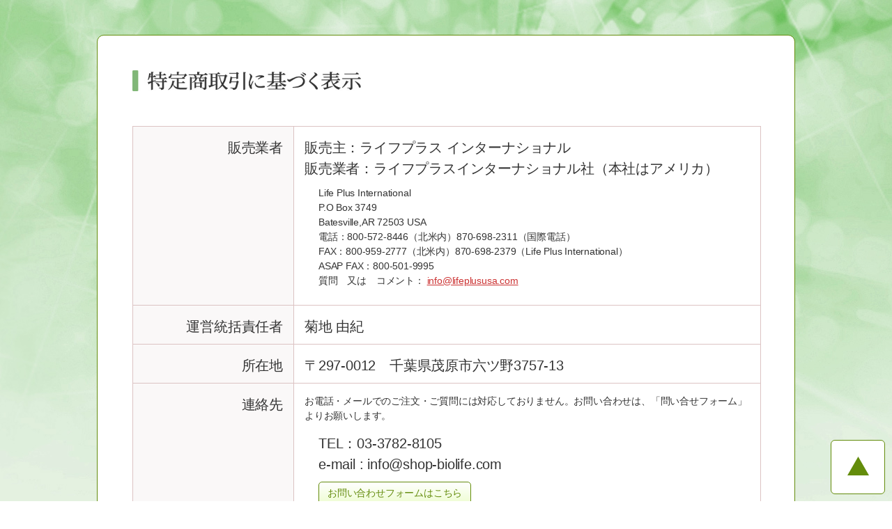

--- FILE ---
content_type: text/html
request_url: https://law.harvest-green.com/
body_size: 3632
content:
<!doctype html>
<html lang="ja">
<head>
<meta charset="UTF-8">
	<meta http-equiv="X-UA-Compatible" content="IE=edge">
	<meta name="viewport" content="width=1080">
	<meta name="Description" content="医療サプリメント通販専門店「BIO LIFE STYLE」の通販に関する特定商取引に基づく表示です。">
	<meta name="Keywords" content="">

<title>特定商取引に基づく表示｜BIO LIFE STYLE</title>

<link rel="stylesheet" href="asset/main.css" media="all" />

	<script type="text/javascript">
	var ua = navigator.userAgent;
	if( ua.indexOf('iPhone') > 0 || ua.indexOf('iPod') > 0 || (ua.indexOf('Android') > 0 && ua.indexOf('Mobile') > 0) || ( ua.indexOf('windows') > 0 && ua.indexOf('phone') > 0) || ( ua.indexOf('firefox') > 0 && ua.indexOf('mobile') > 0) ) {
	document.write('<link rel="stylesheet" href="asset/sp.css">');
	} else if( ua.indexOf('iPad') > 0 || ua.indexOf('Android') > 0 || (ua.indexOf('windows') > 0 && ua.indexOf('touch') > 0) || ( ua.indexOf('firefox') > 0 && ua.indexOf('tablet') > 0) ) {
	document.write('<link rel="stylesheet" href="asset/pc.css">');
	} else {
	document.write('<link rel="stylesheet" href="asset/pc.css">');
	}
	</script>

<!-- ### GoogleAnalytics ### -->
<script type="text/javascript">

var _gaq = _gaq || [];
_gaq.push(['_setAccount', 'UA-8300322-7']);
_gaq.push(['_setDomainName', 'none']);
_gaq.push(['_setAllowLinker', true]);
_gaq.push(['_trackPageview']);

(function() {
var ga = document.createElement('script'); ga.type =
'text/javascript'; ga.async = true;
ga.src = ('https:' == document.location.protocol ? 'https://ssl' :
'http://www') + '.google-analytics.com/ga.js';
var s = document.getElementsByTagName('script')[0];
s.parentNode.insertBefore(ga, s);
})();

</script>
<script type="text/javascript">

var _gaq = _gaq || [];
_gaq.push(['_setAccount', 'UA-8300322-20']);
_gaq.push(['_trackPageview']);

(function() {
var ga = document.createElement('script'); ga.type =
'text/javascript'; ga.async = true;
ga.src = ('https:' == document.location.protocol ? 'https://ssl' :
'http://www') + '.google-analytics.com/ga.js';
var s = document.getElementsByTagName('script')[0];
s.parentNode.insertBefore(ga, s);
})();

</script>
<!-- ### // END GoogleAnalytics ### -->


</head>

<body id="under">
<div class="wrap">

	<div class="box_law">

				<h2><img src="asset/title_law_s.jpg" alt="特定商取引に基づく表示" /></h2>

			<dl class="law">
<dt id="law01">販売業者</dt><dd><p>販売主：ライフプラス インターナショナル<br />
販売業者：ライフプラスインターナショナル社（本社はアメリカ）</p><p class="txt_s txt_ind">Life Plus International<br />
P.O Box 3749<br />
Batesville,AR 72503 USA<br />
電話：800-572-8446（北米内）870-698-2311（国際電話）<br />
FAX：800-959-2777（北米内）870-698-2379（Life Plus International）<br />
ASAP FAX：800-501-9995<br />
質問　又は　コメント： <a href="mailto:info@lifeplususa.com">info@lifeplususa.com</a></p>
</dd>
<dt id="law02">運営統括責任者</dt><dd><span class="s_bottom">菊地 由紀</span></dd>
<dt id="law03">所在地</dt><dd><span class="s_bottom">〒297-0012　千葉県茂原市六ツ野3757-13</span></dd><dt id="law04">連絡先</dt><dd><p class="txt_s"> お電話・メールでのご注文・ご質問には対応しておりません。お問い合わせは、「問い合せフォーム」よりお願いします。</p>
<p class="txt_ind">TEL：03-3782-8105<br />e-mail : info@shop-biolife.com<p>
<p class="txt_ind contact_btn"><a href="https://ws.formzu.net/fgen/S39816234/">お問い合わせフォームはこちら</a></p>
<p class="txt_s">メーカーでも直接日本語で対応しております。お気軽にお問い合わせください。（平日5:30～13:00 / 問い合わせPINナンバー 3562663）</p>
<p class="txt_ind">フリーダイヤル：005-3112-0005<br />e-mail : service@lifeplusnz.co.nz<p></dd>
<dt id="law05">営業時間</dt><dd><p>平日 7時から16時<br />
休業日（土・日・祝・アメリカ・ニュージーランドの祭日）
</p></dd>
<dt id="law06">代金以外の必要料金</dt><dd><p>送料・場合により関税がかかります。送料一覧は<a href="https://information.harvest-green.com/index.html#souryou">こちら</a>でご確認ください。商品表示価格には配送料金は含まれておりません。
</p></dd>
<dt id="law07">申込の有効期限</dt><dd><p>基本的に無制限</p></dd>
<dt id="law08">不良品について</dt><dd><p>当店にご連絡ください。ただちに良品と交換いたします。（商品発送日から３０日以内となります。ご注意ください）
</p></dd>
<dt id="law09">商品の引渡し時期</dt><dd><p>郵送で２～４週間</p></dd>
<dt id="law10">お支払方法</dt><dd><p>クレジットカード（VISA,Master,JCB）・銀行振込（前払い）</p></dd>
<dt id="law11">お支払期限(銀行振込)</dt><dd><p>返信メール内のご請求金額をご確認の上、当店指定口座までご入金下さいます様、お願い申し上げます。尚ご入金はご注文日当日より５日以内にお振込下さい。</p>
<p class="txt_s">※お振込手数料はお客様負担となります。予めご了承下さい。</p></dd>
<dt id="law12">返品条件</dt><dd><p>製品にご納得いただけない場合、使用後でも返品可能ですが、アメリカからの直送になるため、ダンボールのへこみなどによる返品は不可とさせていただきます。</p></dd>
<dt id="law13">返品期限</dt><dd><p>通常購入の場合は、商品発送日から３０日以内に返品できます。</p></dd>
<dt id="law14">返品送料</dt><dd><p>返品送料はお客様のご負担とさせていただきます。</p></dd>
<dt id="law15">個人輸入について<span>　その他注意事項</span></dt><dd><p>当店の商品はすべて個人輸入というかたちで、アメリカからお客様のご住所宛に直接発送されます。<p>
<ul class="txt_s"><li>譲渡や転売すると法的処罰の対象となりますので絶対に行わないでください。</li>
<li>１回の個人輸入で入手できるサプリメントの最大量は２ヶ月分までとされています。</li>
<li>当店は個人輸入代行業者ではございません。</li></ul>
<p class="txt_s">日本語によるご注文、お問い合わせなど、安心して個人輸入を行っていただくためのカスタマーサービス店です。お客様ご自身が輸入者となり、ご自身の責任において輸入をされる「個人輸入」にあたりますので、予めご理解をよろしくお願い致します。</p>
<p class="txt_ss">もっと詳しく知りたい方は、厚生労働省のHPをご覧ください。<br />「厚生労働省のHP」のリンク先　<a href="https://www.mhlw.go.jp/topics/0104/tp0401-1.html" target="blank">https://www.mhlw.go.jp/topics/0104/tp0401-1.html</a></p>

</p></dd>

			</dl>

	</div><!-- //.box_law -->




</div><!-- //.wrap -->

<hr />

<!-- ### Footer ### -->
<div id="footer">

<div class="box_wrap">
<ul class="fcl">
<li><a href="https://law.harvest-green.com/" target="_blank">特定商取引法</a></li>
<li><a href="https://privacy.harvest-green.com/" target="_blank">個人情報保護方針</a></li>
<li><a href="https://information.harvest-green.com/" target="_blank">ご利用規約</a></li>
<li><a href="https://information.harvest-green.com/#haisou" target="_blank">送料・お届けについて</a></li>
</ul>

<ul class="fcl">
<li><a href="https://fy.harvest-green.com/">たるみ・シワ</a></li>
<li><a href="https://vc.harvest-green.com/">シミ・くすみ</a></li>
<li><a href="https://harvest-green.com/">ダイエット・デトックス</a></li>
<li><a href="https://pro.harvest-green.com/">アンチエイジング</a></li>
<li><a href="https://tvm.harvest-green.com/">疲労回復</a></li>
</ul>

<p class="copyright">Copyright(C)ドクターズサプリメントのBIO LIFE STYLE</p>
</div><!-- // box_wrap -->

</div>
<!-- ### // END Footer ### -->


<div id="page-top"><a href="#">▲ページトップへ</a></div>

</body>
</html>


--- FILE ---
content_type: text/css
request_url: https://law.harvest-green.com/asset/main.css
body_size: 2138
content:
@charset "utf-8";

/*■■■■■■■■■■■■■■■■■■■■■■
　　共通設定
■■■■■■■■■■■■■■■■■■■■■■*/

/*------------------------------------------
■ ブラウザのマージンとパディング初期化
------------------------------------------*/
*{margin:0;padding:0;}
body,div,p,dl,dt,dd,ul,ol,li,h1,h2,h3,h4,h5,h6,pre,form,fieldset,input,textarea,blockquote,table,tr,td {
padding: 0;
margin: 0;
}
/*------------------------------------------
■ イメージ初期化
------------------------------------------*/
img {vertical-align:top;margin:0;padding:0;border:none;}
/*------------------------------------------
■ 境界線
------------------------------------------*/
hr { display:none;}
/*------------------------------------------
■ リンク設定
------------------------------------------*/
a img{border: none;}
a:hover img { opacity:0.7;}


a {color: #000;text-decoration:none;display: inline-block;}
a:hover {color:#000;text-decoration:underline;}
a:visited {color:#555;text-decoration:underline;}
/*------------------------------------------
■ float対策
------------------------------------------*/
.f_left { float:left;}
.f_right { float:right;}
.fcl,.row {zoom: 100%;}
.fcl:after,.row:after {
content: " "; 
clear: both; 
height: 0; 
display: block; 
visibility: hidden;
}

/*------------------------------------------
■ 表組
------------------------------------------*/

table {
border-collapse:collapse;}

/*------------------------------------------
■ テキスト
------------------------------------------*/
.align_center {text-align:center;}
.align_left {text-align:left;}
.align_right {text-align:right;}
/*------------------------------------------
■ マージン/パディング調整
------------------------------------------*/

.m_top5 { margin-top: 5px;}
.m_top10 { margin-top: 10px;}
.m_top15 { margin-top: 15px;}
.m_top20 { margin-top: 20px;}
.m_top25 { margin-top: 25px;}
.m_top30 { margin-top: 30px;}
.m_top35 { margin-top: 35px;}
.m_top40 { margin-top: 40px;}
.m_top45 { margin-top: 45px;}
.m_top50 { margin-top: 50px;}

.m_bottom {margin-bottom:1em;}
.m_bottom5 { margin-bottom: 5px;}
.m_bottom10 { margin-bottom: 10px;}
.m_bottom15 { margin-bottom: 15px;}
.m_bottom20 { margin-bottom: 20px;}
.m_bottom25 { margin-bottom: 25px;}
.m_bottom30 { margin-bottom: 30px;}
.m_bottom35 { margin-bottom: 35px;}
.m_bottom40 { margin-bottom: 40px;}
.m_bottom45 { margin-bottom: 45px;}
.m_bottom50 { margin-bottom: 50px;}

.p_bottom30 { padding-bottom: 30px;}
.p_bottom50 { padding-bottom: 50px;}

.m_auto { margin: 0 auto;}
.p_auto { padding: 0 auto;}
/*------------------------------------------
■ リストアイコン
------------------------------------------*/
ul{
list-style:none;
margin:0;
padding:0;
}

/*------------------------------------------
■ 非表示
------------------------------------------*/
.hidden { font-size:0px;}

/*------------------------------------------
■ フォント調整
------------------------------------------*/
.txt_red { color:#cc6666;}
.txt_bold { font-weight:bold;}
.txt_ss { font-size:0.7em;}
.txt_s { font-size:0.7em; line-height:1.5em; }

.txt_ind {margin-left:20px;}


/*■■■■■■■■■■■■■■■■■■■■■■
　　各コンテンツ共通　【　基本設定　】
■■■■■■■■■■■■■■■■■■■■■■*/


body {
font-family: "メイリオ","ＭＳ Ｐゴシック","Lucida Grande","Hiragino Kaku Gothic Pro","ヒラギノ角ゴ Pro W3",Geneva,Arial,Verdana,sans-serif;
color:#333;
line-height: 1.3;
letter-spacing: -0.01em;
}

body .wrap {padding:50px 0;}



/*■■■■■■■■■■■■■■■■■■■■■■
　　PC環境向け設定
■■■■■■■■■■■■■■■■■■■■■■*/

/*------------------------------------------
■ display:none;
------------------------------------------*/

.pc_none { display:none; height:0;}


/*------------------------------------------
■ body / font-size / link
------------------------------------------*/


body { font-size: 20px;}

body .wrap {background:url(bg_img.jpg) #e6f2e4 no-repeat center top;}

.box_law,.box_pv,.box_info { width:900px; margin: 0 auto;border: solid 1px #638c0b; border-radius:10px; background:#FFF; line-height:1.5em;}
.box_law { padding:50px; }
.box_pv,.box_info { padding:50px 50px 10px 50px; }


h2 {margin-bottom:50px;}

p a {color:#cc3333; text-decoration:underline;}
p a:hover {color:#ff6633; text-decoration:underline;}
p a:visited {color:#ff6633;}

/*------------------------------------------
■ 特定商取引
------------------------------------------*/

.box_law h2 img {width:328px; height:30px;}

.box_law dl{
width:900px;
line-height:1.5;
overflow:hidden; /*floatしたので高さ確保*/
border:1px solid #dcc3c3;
border-top:none; /*dt,dd設定とかぶるので*/
background:#faf8f8;
}
.box_law dt{
width:200px;
text-align:right;
float:left;
padding:15px 15px 10px 15px;
border-top:1px solid #dcc3c3;
}
.box_law dd{
width:639px;
float:left;
text-align:left;
padding:15px 15px 10px 15px;
border-left:1px solid #dcc3c3; /*長くなる要素にあわせて*/
border-top:1px solid #dcc3c3;
background:#FFF;
}

.box_law dd p {margin-bottom:0.5em;}
.box_law dd p.txt_s {margin-bottom:1em;}
.box_law dd:after{
clear:both; /*1段ずつfloat解除する設定*/
}

.box_law dd ul { 
list-style-type:disc;
padding-left:20px;
}
.box_law dd li:last-child { margin-bottom:1em; }


/*------------------------------------------
■ contact button
------------------------------------------*/

.box_law dd p.contact_btn,.box_info dd p.contact_btn {margin-bottom:1em;font-size:0.9em;} 
.box_law dd p.contact_btn a,.box_info dd p.contact_btn a {
text-decoration:none;
border: solid 1px #638c0b;
border-radius: 5px;
padding:5px 12px;
color:#638c0b;
background: rgb(255,255,255); /* Old browsers */
background: -moz-linear-gradient(top, rgb(255,255,255) 0%, rgb(238,253,209) 100%); /* FF3.6-15 */
background: -webkit-linear-gradient(top, rgb(255,255,255) 0%,rgb(238,253,209) 100%); /* Chrome10-25,Safari5.1-6 */
background: linear-gradient(to bottom, rgb(255,255,255) 0%,rgb(238,253,209) 100%); /* W3C, IE10+, FF16+, Chrome26+, Opera12+, Safari7+ */
filter: progid:DXImageTransform.Microsoft.gradient( startColorstr='#ffffff', endColorstr='#eefdd1',GradientType=0 ); /* IE6-9 */
font-size:0.8em;
}
.box_law dd p.contact_btn a:hover {
text-decoration:none;
opacity:0.6;}




--- FILE ---
content_type: text/css
request_url: https://law.harvest-green.com/asset/pc.css
body_size: 527
content:
@charset "utf-8";


/*■■■■■■■■■■■■■■■■■■■■■■
　　PC環境向け設定
■■■■■■■■■■■■■■■■■■■■■■*/

/*------------------------------------------
■ display:none;
------------------------------------------*/

.pc_none { display:none; height:0;}

/*------------------------------------------
■ 特定商取引法
------------------------------------------*/

.box_law dt span {display:block;}


/*------------------------------------------
■ footer
------------------------------------------*/

#footer {border-top:solid 5px #638c0b; padding:20px 0; font-size:0.8em; }
#footer .box_wrap  {width:1000px; margin:0 auto;}
#footer ul { line-height:1; margin-bottom:10px;}
#footer li a:after {content:" | "; color:#999;}
#footer li a { float:left; margin-right: 10px; color:#000; }
#footer li a:hover {text-decoration:underline;}
#footer li a:visited {color:#666;}


#footer p.copyright {text-align:left; margin-top:30px;}

/* Pageup button */

#page-top {
	position:fixed;
	bottom:10px;
	right: 10px;
}
#page-top a {
	width:60px;
	height:60px;
	padding: 8px;
	border: solid 1px #638c0b;
	background:url(icon_top.png) #FFF no-repeat center ;
	border-radius:6px;
	display:block;
	text-indent: -9999px;
}
#page-top a:hover { 
	border: solid 1px #FFF;
	background:url(icon_top_ov.png) #638c0b no-repeat center;	opacity:0.7;
}
